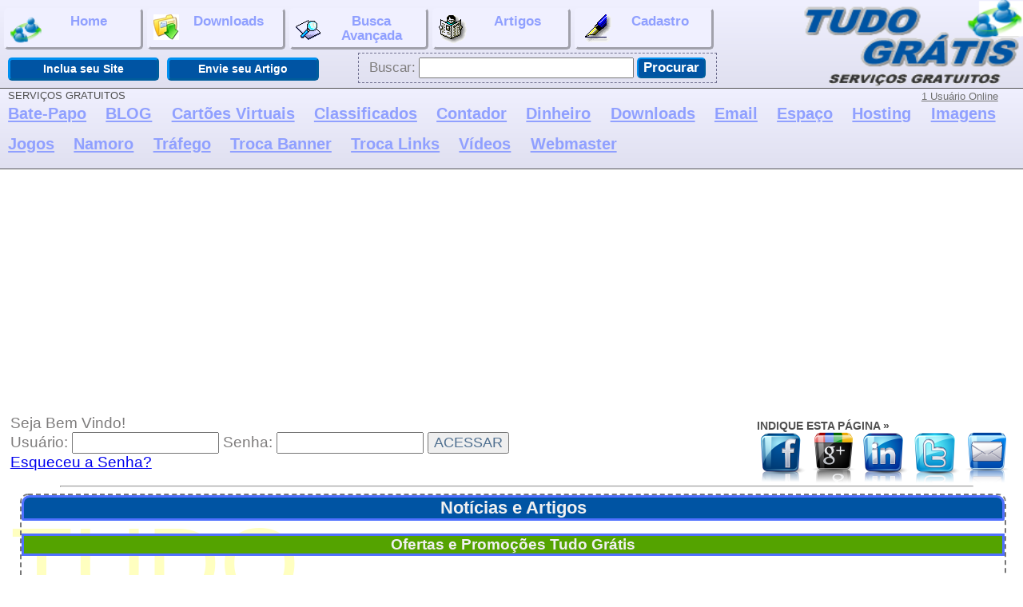

--- FILE ---
content_type: text/html; charset=ISO-8859-1
request_url: https://tdg.gedan.com.br/noticias.php?ID=3&Portal=Gedan.Com
body_size: 9928
content:
<!DOCTYPE html>
<HTML>
<HEAD>
<!--[if !IE]> -->
<script>
if(location.href.indexOf('http://')==0){location.href= location.href.replace('http://','https://');}
</script>
<!-- <![endif]-->
<META NAME="description" CONTENT="Programas Gedan.Com download gratuito de programas interessantes, exclusivos e diversificados nao encontrados em outro lugar">
<META NAME="Keywords"    CONTENT="software,freeware,divulgacao,gratis,bulk,em massa,bate-papo,chat,mass,dicas,webmasters,dinheiro,lucro,investimentos,negocios,web,sites,ferramentas">
<link rel="stylesheet" type="text/css" href="estilo.php?6">
<meta name="viewport" content="width=device-width, initial-scale=0.7">
<script language="Javascript" src="novojs.php" type="text/javascript"></script>
<META NAME="Generator" content="Gedan.Com">
<TITLE>Tudo Grátis Serviços e Programas Gratuitos : Grátis Programas para Divulgação em salas de Bate-Papo</TITLE>
<script data-ad-client="ca-pub-8500587267418417" async src="https://pagead2.googlesyndication.com/pagead/js/adsbygoogle.js"></script>
</head>
<BODY>
<div id="ToolTip"></div>
<div id="topo">
		<div id="botaoesc" onClick="VeMenu()">
		<hr><hr><hr>
		</div>
      <div id="menu">
 			<a href="/" class="nav"><img border="0" src="files/tdg.png" width="39">Home</a>
            <a href="downloads.php" class="nav"><img border="0" src="files/downloads.jpg">Downloads</a>
            <a href="buscaav.php" class="nav"><img border="0" src="files/buscanosite.gif">Busca<br>Avançada</a>
            <a href="noticias.php" class="nav"><img border="0" src="files/classif.gif">Artigos</a>
            <a href="cadastro.php" class="nav"><img border="0" src="files/inscreva.gif">Cadastro</a>
            <br><a href="suaconta.php?Caminho=Links#IncluirSite" class="btmenu">Inclua seu Site</a><a href="envienoticias.php" class=btmenu>Envie seu Artigo</a>
            <form action="busca.php" method="post" class="fmenu">
   <a class="buscam">Buscar:</a>
	   <input class="buscam" type="text" name="pbusca" maxlength="50" value="" size="25">
	   <input type="submit" value="Procurar" class="buscamb">
	   </form>
      </div>
      <div class="logo" id="logo">
         <img border="0" src="files/logo.png" width="100%">
      </div>
</div>
      <div id="menu1">
 			<a href="index.php" class="nav1">Home</a>
            <a href="downloads.php" class="nav1">Downloads</a>
            <a href="buscaav.php" class="nav1">Busca<br>Avançada</a>
            <a href="noticias.php" class="nav1">Artigos</a>
            <a href="cadastro.php" class="nav1">Cadastro</a>
            <a href="suaconta.php?Caminho=Links#IncluirSite" class="nav1">Inclua seu Site</a>
			<a href="envienoticias.php" class="nav1">Envie seu Artigo</a>
      </div>
      <div id="menu2">
            <form action="busca.php" method="post" class="fmenu">
   <a class="buscam1">Buscar:</a><hr>
	   <input class="buscam1" type="text" name="pbusca" maxlength="50" value="" size="25"><hr>
	   <input type="submit" value="Procurar" class="buscamb1">
	   </form>
      </div>
<div class="head">
<a  class="categs" href="links.php?SubCategoria=14&SubCategoriaNome=Bate-Papo&Categoria=5&CategoriaNome=Servi%E7os+Gratuitos">Bate-Papo</a>
<a  class="categs" href="links.php?SubCategoria=15&SubCategoriaNome=BLOG&Categoria=5&CategoriaNome=Servi%E7os+Gratuitos">BLOG</a>
<a  class="categs" href="index.php?SV=cart%F5es">Cartões Virtuais</a>
<a  class="categs" href="links.php?SubCategoria=17&SubCategoriaNome=Classificados&Categoria=5&CategoriaNome=Servi%E7os+Gratuitos">Classificados</a>
<a  class="categs" href="links.php?SubCategoria=19&SubCategoriaNome=Contador&Categoria=5&CategoriaNome=Servi%E7os+Gratuitos">Contador</a>
<a  class="categs" href="links.php?SubCategoria=20&SubCategoriaNome=Dinheiro&Categoria=5&CategoriaNome=Servi%E7os+Gratuitos">Dinheiro</a>
<a  class="categs" href="links.php?SubCategoria=22&SubCategoriaNome=Downloads&Categoria=5&CategoriaNome=Servi%E7os+Gratuitos">Downloads</a>
<a  class="categs" href="links.php?SubCategoria=23&SubCategoriaNome=Email&Categoria=5&CategoriaNome=Servi%E7os+Gratuitos">Email</a>
<a  class="categs" href="links.php?SubCategoria=34&SubCategoriaNome=Espa%E7o&Categoria=5&CategoriaNome=Servi%E7os+Gratuitos">Espaço</a>
<a  class="categs" href="links.php?SubCategoria=24&SubCategoriaNome=Hosting&Categoria=5&CategoriaNome=Servi%E7os+Gratuitos">Hosting</a>
<a  class="categs" href="links.php?SubCategoria=25&SubCategoriaNome=Imagens&Categoria=5&CategoriaNome=Servi%E7os+Gratuitos">Imagens</a>
<a  class="categs" href="index.php?PG=jogos">Jogos</a>
<a  class="categs" href="links.php?SubCategoria=27&SubCategoriaNome=Namoro&Categoria=5&CategoriaNome=Servi%E7os+Gratuitos">Namoro</a>
<a  class="categs" href="links.php?SubCategoria=29&SubCategoriaNome=Tr%E1fego&Categoria=5&CategoriaNome=Servi%E7os+Gratuitos">Tráfego</a>
<a  class="categs" href="links.php?SubCategoria=30&SubCategoriaNome=Troca+Banner&Categoria=5&CategoriaNome=Servi%E7os+Gratuitos">Troca Banner</a>
<a  class="categs" href="links.php?SubCategoria=31&SubCategoriaNome=Troca+Links&Categoria=5&CategoriaNome=Servi%E7os+Gratuitos">Troca Links</a>
<a  class="categs" href="links.php?SubCategoria=32&SubCategoriaNome=V%EDdeos&Categoria=5&CategoriaNome=Servi%E7os+Gratuitos">Vídeos</a>
<a  class="categs" href="links.php?SubCategoria=33&SubCategoriaNome=Webmaster&Categoria=5&CategoriaNome=Servi%E7os+Gratuitos">Webmaster</a>
<div id="detalhes">SERVIÇOS GRATUITOS</div>
<div id="Usuon"><script language="Javascript" src="//usuarioson.multisistemas.bid/usuarioson.php?URL=https://tdg.gedan.com.br" type="text/javascript"></script></div>
</div>
<div id="corpo"><div id=fundo>
TUDO<br>&nbsp;&nbsp;&nbsp;GRÁTIS<br><p align=center style="font-size:20px;color:#E0E0FF">Desenvolvido por GEDAN.COM</p>
</div>
<div id="painel">
Seja Bem Vindo!&nbsp;
   <form action="suaconta.php" method="post">Usuário: <input type="text" size=15 maxlength=25 name="usuario" required> Senha: <input type="password" size=15 maxlength=15 name="senha"  required> <input type="submit" value="ACESSAR"></form><a href="suaconta.php#recuperarsenha">Esqueceu a Senha?</a></div>
      <div id="tindique">
           <SCRIPT TYPE="text/javascript" LANGUAGE="JavaScript" SRC="superrecojs.php?Tam=Medio"></SCRIPT>
      </div>
<hr>
<div class="Integral">
<h1 class="BLtopo">Notícias e Artigos</h1>
<h2>Ofertas e Promoções Tudo Grátis</h2><h3 style='margin-left:1%;'>Grátis Programas para Divulgação em salas de Bate-Papo</h3><div style='margin-left:1%;'>Neste Artigo<br />
1. Nova versão do Divulga Chat Master 2.1 28/01/2019<br />
2. Promoção Divulgação sem Esforço Grátis<br />
<br />
<b>1. Nova versão do Divulga Chat Master 2.1 28/01/2019</b><br />
Esta é uma versão profissional do já consagrado Divulga Chat aonde é possível incluir ilimitadas salas de Bate-Papo usando apenas uma instância do programa.<br />
<br />
O Divulga Chat é um programa exclusivo que tem como finalidade auxiliar na interatividade com diversas salas de bate-papo, permitindo assim a comunicação com diversas pessoas com facilidade, alem de permitir a divulgação automática, neste caso, você pode liga-lo e deixar seu computador trabalhando para você em quanto dorme, por exemplo, excelente opção para divulgar seu site ou negócio.<br />
<br />
Para download visite: <a href="https://tdg.gedan.com.br/downloads.php?ID=4" target="_blank">https://tdg.gedan.com.br/downloads.php?ID=4</a><br />
<br />
<b>2. Promoção Divulgação sem Esforço Grátis</b><br />
Participe desta promoção e poderá inserir uma mensagem nas mensagens de sistema no Programa Divulga Chat de 1 semana a 1 mês (1 mês para o melhor vídeo) de publicidade no programa Divulga Chat, assim sua mensagem será divulgada automaticamente pelos usuários do programa.<br />
<br />
OBS.: Já foram mais de 4000 downloads.<br />
<br />
Para ganhar inclua um vídeo no Youtube demonstrando o funcionamento do programa Divulga Chat Master ou do Divulga Chat ou do programa Multi Chat e com um link para o programa e nos envie um email para webmaster@gedan.com.br informando o endereço do vídeo<br />
<br />
DIVULGA CHAT MASTER<br />
<a href="https://tdg.gedan.com.br/downloads.php?ID=4" target="_blank">https://tdg.gedan.com.br/downloads.php?ID=4</a><br />
ou<br />
DIVULGA CHAT<br />
<a href="https://tdg.gedan.com.br/downloads.php?ID=2" target="_blank">https://tdg.gedan.com.br/downloads.php?ID=2</a><br />
<br />
MULTICHAT<br />
<a href="https://tdg.gedan.com.br/downloads.php?ID=3" target="_blank">https://tdg.gedan.com.br/downloads.php?ID=3</a><br />
<br><br>14232 Visualizações</div>
<h6 class="BLrodape"> &nbsp; </h6>
</div><div class="Integral">
<h1 class="BLtopo">Comentários</h1>
<div id="fb-root"></div>
<script>(function(d, s, id) {
  var js, fjs = d.getElementsByTagName(s)[0];
  if (d.getElementById(id)) return;
  js = d.createElement(s); js.id = id;
  js.src = "//connect.facebook.net/pt_BR/all.js#xfbml=1";
  fjs.parentNode.insertBefore(js, fjs);
}(document, "script", "facebook-jssdk"));</script>
<div class="fb-comments" data-href="http://tdg.gedan.com.br/noticias.php?ID=3&Portal=Gedan.Com" data-width="780" data-numposts="15" data-colorscheme="light"></div>

<h6 class="BLrodape"> &nbsp; </h6>
</div><div class="AutoPos">
<h1 class="BLtopo">PUBLICIDADE</h1>
	  <script language="Javascript" type="text/javascript" src="https://cliquebanner.gedan.com.br/cgi-bin/mostrag.cgi?contaXX=tudogr">
	  </script>
<h6 class="BLrodape"> &nbsp; </h6>
</div><script language="Javascript" type="text/javascript">
<!--
tv38 = '<scri'+'pt language="Javascript" type="text/javascript" src="https://aumentatrafego.gedan.com.br/redir.php?usuario=gedan&Q=2"';
tv38 += ' width=0 height=0></scri'+'pt>';
document.write(tv38);
//-->
</script>
<br><hr><br>
<IFRAME SRC="https://noticias.gedan.com.br/sites.php?P=H&Estilo=tdg.gedan.com.br/gedan.css" NAME="gedan" SCROLLING="no" ALIGN="middle" WIDTH="99%" HEIGHT="1300" MARGINWIDTH="5" MARGINHEIGHT="5" FRAMEBORDER="no"></IFRAME>
</div>
<SCRIPT TYPE="text/javascript" LANGUAGE="JavaScript">
<!-- ;
 mostraT();       
// -->
</SCRIPT>
     
</body>
</html>


--- FILE ---
content_type: text/html; charset=ISO-8859-1
request_url: https://noticias.gedan.com.br/sites.php?P=H&Estilo=tdg.gedan.com.br/gedan.css
body_size: 6810
content:

<!DOCTYPE html>
<HTML>
<HEAD>
<META NAME="description" CONTENT="Notícias e Dicas para Webmasters e Internautas alem de novidades e noticias de sistemas da Gedan.Com">
<META NAME="Keywords"    CONTENT="dicas,webmasters,dinheiro,lucro,investimentos,negocios,web,sites,ferramentas">
<link rel="stylesheet" type="text/css" href="//tdg.gedan.com.br/gedan.css">
<META NAME="Generator" content="Gedan.Com">
<TITLE>Notícias Gedan.Com Negócios , Sistemas e Dicas de Internet</TITLE></head>
<BODY LEFTMARGIN="0" TOPMARGIN="0" RIGHTMARGIN="0" BOTTOMMARGIN="0">
<script async src="//pagead2.googlesyndication.com/pagead/js/adsbygoogle.js"></script>
<!-- Gedan -->
<ins class="adsbygoogle"
     style="display:block"
     data-ad-client="ca-pub-8500587267418417"
     data-ad-slot="8546388886"
     data-ad-format="auto"></ins>
<script>
(adsbygoogle = window.adsbygoogle || []).push({});
</script>
<SCRIPT TYPE="text/javascript" LANGUAGE="JavaScript" SRC="notifica.js"></SCRIPT>
<table cellspacing=0 cellpadding=10 border=0 width=98% align=center>
<TR><TD colspan=2 align=center><h3 style='margin:0'>Divulgação Gratuita</h3></TD></tr><tr><td valign=top width=50%><a href=https://aumentatrafego.gedan.com.br target=_blank>Aumenta Tráfego</a><br>Sistema Gratuito que oferece 6 ferramentas para multiplicar as visitas do seu site. AutoSurf, Sistema De AutoSurf para seu Site, Troca Cliques, Troca Visitas, Ganhe 10% dos créditos gerados pelos seus indicados, Página Inicial e mais .....</td><td valign=top width=50%><a href=https://divulgafacil.maisoque.com target=_blank>Divulga Fácil</a><br>Foi criado para facilitar a vida de quem pretende divulgar qualquer coisa (produtos, ideias, negócios, promoções, novidades, artigos e etc.), para divulgar basta possuir um email válido. Sua mensagem fica visível em instantes, é muito mais simples</td></tr><tr><td valign=top width=50%><a href=https://www.hiperbanner.net target=_blank>Hiper Banner</a><br>Sistema de Troca Banners com categoria, divulgue gratuitamente seu site escolhendo o público alvo.</td><td vaggedan.cmulcliquebanner.gedan.com.brcliquebanner.gedan.com.brtisistemas.bidmultisistemas.bidom.br/gedan.com.br/gedan.com.br/gedan.com.br/gedan.com.br/gedan.com.br/gedan.com.br gedan.com.br gedan.com.br gedan.com.br edan.com.brgedan.com.brgedan.com.brgedan.com.brgedan.com.brlign=top width=50%><a href=https://www.hiperhits.com target=_blank>Hiper Hits</a><br>Multiplique as visitas do seu Site com este excelente sistema de divulgação gratuito</td></tr><tr><td valign=top width=50%><a href=http://hiperseo.mixwebup.com target=_blank>Hiper SEO</a><br>É uma ferramenta inovadora, eficiente e gratuita para divulgação de sites, blogs e páginas da Internet. Através deste sistema seu site aparecerá milhares de vezes nos sistemas de buscas como Google, Yahoo, Bing e etc.</td><td valign=top width=50%><a href=https://trocalinks.gedan.com.br target=_blank>Troca Links</a><br>Esta é uma revolucionaria solução para divulgar gratuitamente seu Site ou BLOG aonde você ganha o dobro das visualizações geradas.</td><TR><TD colspan=2 align=center><h3 style='margin:0'>Entretenimento</h3></TD></tr><tr><td valign=top width=50%><a href=https://brchat.multisistemas.biz target=_blank>BRChat</a><br>Salas de Bate-Papo de diversas categorias, encontre amizades, namoro e muita paquera.</td><td valign=top width=50%><a href=https://www.galerax.com target=_blank>MultiChat Conquiste Novos Amigos</a><br>O MultiChat é a forma mais divertida de fazer novas amizades, pois possibilita escolher pessoas desconhecidas que deseja conversar pela foto.Com ele é possível conversar com várias pessoas ao mesmo tempo.</td></tr><tr><td valign=top width=50%><a href=https://www.namoreja.com.br target=_blank>Namore Já</a><br>Site de relacionamentos para encontrar pessoas para amizade ou relacionamento sério</td><td valign=top width=50%><a href=https://tdg.gedan.com.br target=_blank>Tudo Grátis</a><br>Portal de Serviços e Sistemas Gratuitos com Artigos, Dicas, Notícias, Downloads e muito mais...</td><TR><TD colspan=2 align=center><h3 style='margin:0'>Ferramentas para Webmasters</h3></TD></tr><tr><td valign=top width=50%><a href=https://contador.multisistemas.bid target=_blank>Contador MS</a><br>O melhor Sistema Contador de Visitas da WEB, Alem de ser totalmente configurável (cores, tamanho e etc.) para ficar com aparência que combine com seu site, apresenta estatísticas diária e pode ser configurado para contar somente visitas únicas ou todas</td><td valign=top width=50%><a href=http://www.gratisphphost.info target=_blank>Grátis PHP Host</a><br>Hospedagem Gratuita com suporte a PHP e MySQL que oferece também diversos sistemas interessantes que podem ser instalados com apenas alguns cliques</td></tr><tr><td valign=top width=50%><a href=https://hipercontador.gedan.com.br target=_blank>Hiper Contador</a><br>Contador de Visitas gratuito totalmente configurável (Cor de fundo,Cor do texto,tamanho do texto)</td><td valign=top width=50%><a href=https://masters.multisistemas.biz target=_blank>Masters BRChat</a><br>GRÁTIS Salas de Bate Papo para colocar em seu Site Masters BR Chat é um sistema gratuito que oferece salas de bate-papo para colocar em seu site! Cative seus visitantes oferecendo um serviço gratuito e de qualidade.</td></tr><tr><td valign=top width=50%><a href=https://freemenu.gedan.com.br target=_blank>Menu Grátis </a><br>Menu Gratuito configurável de fácil implantação.</td><td valign=top width=50%><a href=https://usuarioson.multisistemas.bid target=_blank>Usuários On</a><br>Usuários online Gratuito para colocar em seu Site ou BLOG de facílima instalação</td><TR><TD colspan=2 align=center><h3 style='margin:0'>Ganhe Dinheiro</h3></TD></tr><tr><td valign=top width=50%><a href=https://cliquebanner.gedan.com.br target=_blank>Clique Banner</a><br>Sistema Gratuito de Patrocínio de Sites que paga de R$ 0,15 a R$ 0,50 por clique e R$ 1,50 a cada Mil visualizações de PopUnders.</td><td valign=top width=50%><a href=https://gdin.info target=_blank>Gdin Link Pago</a><br>gdin Link Pago é um Serviço Gratuito da Gedan.Com para rentabilizar sites e blogs que oferece diversas formulas exclusivas e aprimoradas garantindo um aumento considerável nos seus ganhos.</td></tr><tr><td valign=top width=50%><a href=https://www.hipergrana.net target=_blank>Hiper Grana</a><br>Porque investir nos Sistemas dos Outros? Veja aqui como obter seu próprio Sistema de Marketing Multinível e ganhar muito dinheiro</td><td valign=top width=50%><a href=https://popmoney.multisistemas.bid target=_blank>Popmoney</a><br>POPMONEY paga R$ 5,00 a cada 10 Mil Visualizações sendo o melhor sistema para gerar renda com seu Site!, pois garantimos anunciantes constantes para todas as categorias</td></tr></table><div style="position:absolute;top:0px;;width:100%;text-align:right;"><A HREF="http://www.gedan.com.br/" TARGET="_blank"><IMG SRC="imagens/gedan.gif" WIDTH="130" HEIGHT="25" HSPACE="0" VSPACE="0" BORDER="0"></A></div><html>


--- FILE ---
content_type: text/html; charset=utf-8
request_url: https://www.google.com/recaptcha/api2/aframe
body_size: 267
content:
<!DOCTYPE HTML><html><head><meta http-equiv="content-type" content="text/html; charset=UTF-8"></head><body><script nonce="G-XLSoNYk0rkkhdXaebJ-A">/** Anti-fraud and anti-abuse applications only. See google.com/recaptcha */ try{var clients={'sodar':'https://pagead2.googlesyndication.com/pagead/sodar?'};window.addEventListener("message",function(a){try{if(a.source===window.parent){var b=JSON.parse(a.data);var c=clients[b['id']];if(c){var d=document.createElement('img');d.src=c+b['params']+'&rc='+(localStorage.getItem("rc::a")?sessionStorage.getItem("rc::b"):"");window.document.body.appendChild(d);sessionStorage.setItem("rc::e",parseInt(sessionStorage.getItem("rc::e")||0)+1);localStorage.setItem("rc::h",'1769477749042');}}}catch(b){}});window.parent.postMessage("_grecaptcha_ready", "*");}catch(b){}</script></body></html>

--- FILE ---
content_type: text/html; charset=utf-8
request_url: https://www.google.com/recaptcha/api2/aframe
body_size: -272
content:
<!DOCTYPE HTML><html><head><meta http-equiv="content-type" content="text/html; charset=UTF-8"></head><body><script nonce="Xiu1_6FbCgLTL979bWjogg">/** Anti-fraud and anti-abuse applications only. See google.com/recaptcha */ try{var clients={'sodar':'https://pagead2.googlesyndication.com/pagead/sodar?'};window.addEventListener("message",function(a){try{if(a.source===window.parent){var b=JSON.parse(a.data);var c=clients[b['id']];if(c){var d=document.createElement('img');d.src=c+b['params']+'&rc='+(localStorage.getItem("rc::a")?sessionStorage.getItem("rc::b"):"");window.document.body.appendChild(d);sessionStorage.setItem("rc::e",parseInt(sessionStorage.getItem("rc::e")||0)+1);localStorage.setItem("rc::h",'1769477749042');}}}catch(b){}});window.parent.postMessage("_grecaptcha_ready", "*");}catch(b){}</script></body></html>

--- FILE ---
content_type: text/css;charset=ISO-8859-1
request_url: https://tdg.gedan.com.br/estilo.php?6
body_size: 7352
content:
body {
	margin:0px;
	padding:0px;
	width:100%;
	color:#7e7c7c;
	font:normal 0.9em Verdana, Arial, Helvetica, sans-serif;
}
#topo{
    background:#E0E0F0;
	padding-left:0%;
	position:fixed;
	top:0px;
	left:0px;
	width:100%;
	height:110px;
    filter: progid:DXImageTransform.Microsoft.gradient(startColorstr = '#F0F0FF', endColorstr = '#E0E0F0');
    -ms-filter: "progid:DXImageTransform.Microsoft.gradient(startColorstr = '#F0F0FF', endColorstr = '#E0E0F0')";
    background-image: -moz-linear-gradient(top, #F0F0FF, #E0E0F0);
    background-image: -ms-linear-gradient(top, #F0F0FF, #E0E0F0);
    background-image: -o-linear-gradient(top, #F0F0FF, #E0E0F0);
    background-image: -webkit-gradient(linear, center top, center bottom, from(#F0F0FF), to(#E0E0F0));
    background-image: -webkit-linear-gradient(top, #F0F0FF, #E0E0F0);
    background-image: linear-gradient(top, #F0F0FF, #E0E0F0);
    border-bottom:1px solid #555;
    z-index:1000000000000000000000000000;
}
.head{
    color:#fff;
    background:#E0E0F0;
    filter: progid:DXImageTransform.Microsoft.gradient(startColorstr = '#F0F0FF', endColorstr = '#E0E0F0');
    -ms-filter: "progid:DXImageTransform.Microsoft.gradient(startColorstr = '#F0F0FF', endColorstr = '#E0E0F0')";
    background-image: -moz-linear-gradient(top, #F0F0FF, #E0E0F0);
    background-image: -ms-linear-gradient(top, #F0F0FF, #E0E0F0);
    background-image: -o-linear-gradient(top, #F0F0FF, #E0E0F0);
    background-image: -webkit-gradient(linear, center top, center bottom, from(#F0F0FF), to(#E0E0F0));
    background-image: -webkit-linear-gradient(top, #F0F0FF, #E0E0F0);
    background-image: linear-gradient(top, #F0F0FF, #E0E0F0);
	padding:1%;
    border-bottom:1px solid #555;
    width:99%;
    height:auto;
    margin: 110px -1% 0px -1%;
}
.head a{
    font-weight: bold;
	font-size:1.6vw;
	padding:0.6% 0.8% 0.5% 0.8%;
	color:#90A0FF;
	display:inline-block;
	white-space: nowrap;
}
.head a:hover{
	color:#A0C0FF;
}
#detalhes{color:#505050;font-size:1vw;position:absolute;top:112px;left:10px;}
#Usuon{color:#505050;font-size:0.8vw;position:absolute;top:112px;left:90%;white-space: nowrap;}
#Usuon A{color:#707070;font-size:1vw;font-weight:normal;}
#Usuon A:hover{color:#505070;}
.logo {
	padding:0px;
	float:right;
	width:auto;
	height:auto;
	display:block;
	width:22%;
	max-height:110px;
}
.logo IMG{max-height:110px;}
#menu{
	float:left;
	margin:0px;
	padding:0px;
	width:77%;
}
#menu1{
	margin:0px;
	padding:0px;
	min-height:25px;
	position:fixed;top:111px;left:0.5%;
	width:18%;
	min-width:110px;
	background:url(imagens/menu_split.gif) repeat;
	display:none;
	z-index:100000000000000000;
	text-align:center;
}
#menu2{
	margin:0px;
	padding:0px;
	min-height:25px;
	position:absolute;top:115px;left:10%;
	width:15%;
	background:url(imagens/menu_split.gif) repeat;
	display:none;
	z-index:100000000000000000;
}
.nav{
	padding:5px;
	margin:10px 0px 0px 0.5%;
	display:inline-block;
	height:36px;
	width:16%;
	font-size:1.3vw;
	line-height:18px;
	font-weight:bold;
	color:#90A0FF;
	text-transform:none;
	text-decoration:none;
	text-align:center;
	vertical-align:top;
	float:left;
	background-color:#F0F0FF;
	border:3px outset #F0F0FF;
	border-radius: 5px;
}
.nav IMG{float:left;max-width:25%;}
.nav:hover{background-color:#E0E0F0;color:#A0C0FF;}
.nav1{
	padding:2px;
	height:46px;
	width:100%;
	font-size:17px;
	line-height:17px;
	font-weight:bold;
	color:#b6b7b7;
	text-transform:none;
	text-decoration:none;
	text-align:center;
	vertical-align:middle;
	float:left;
//	background:url(imagens/menu_split.gif) no-repeat right center;
	display:block;
}
.nav1 IMG{width:10%;}
.btmenu{
	padding:3px;
	margin:10px 0px 0px 1%;
	float:left;
	display:inline-block;
	width:18%;
	height:17px;
	background-color:#0054a3;
	border:3px outset #0090F0;
	border-radius: 5px;
	font-weight:bold;
	font-size:1.1vw;
	text-align:center;
	color:#FFFFFF;
	text-decoration:none;
}
.btmenu:hover{color:#FFFFFF;}
.fmenu{position:absolute;top:66px;left:35%;padding:5px 1%;border:1px dashed #707090;white-space: nowrap;}
.buscam{font-size:1.3vw;}
.buscamb{
	background-color:#0054a3;
	border:2px outset #0090F0;
	border-radius: 5px;
	color:#FFFFFF;
	font-size:1.3vw;
	font-weight:bold;
}
#corpo{
	position:relative;
	top:0px;
	left:0px;
	width:99%;
	padding:0px 0px 0px 1%;
    background:#FFFFF;
    font-size:1.2em;
}
#botaoesc{
	border-radius: 6px;
	background-color:#909090;
	display:none;
	width: 55px;
	height: 55px;
	margin: 3% 3%;
	float:left;
	border: 1px solid #505050;
	cursor:pointer;
}
#botaoesc hr{
	color:#c0c0c0;
	background-color:#c0c0c0;
	margin-top:12px;
	height:2px;
	width:70%;
	border:0px;
}
TABLE{color:#505050;font-family:verdana,arial;font-size:1em;}
IMG{max-width: 100%;}
#tindique{
	float:right;
	margin:1%;
	padding:0px;
	height:70px;
	width:320px;
}
#tindique TABLE{width:100%;}
#fundo{position:absolute;top:120px;left:1%;width:98%;font-size:10vw;font-weith:bold;font-family:arial black,verdana,arial;color:#FFFFC0;z-index:-1;}
#painel{
display:inline;
float:left;
font-size:1.5vw;
white-space: nowrap;
margin-top:0.5%;
}
h1.BLtopo {
    color: #f0f0f0;
    text-align: center;
    background-color:#0054a3;
    border:3px solid #5070FF;
	border-radius: 10px 10px 2px 2px;
    font-size:1.7vw;
    margin-top:0px;
}
h2 {
    color: #f0f0f0;
    text-align: center;
    background-color:#54a300;
    border:3px solid #5070FF;
    font-size:1.5vw;
} 
h6.BLrodape {
    color: #90A0FF;
    text-align: center;
    background-color:#E0E0F0;
    border:3px solid #A0A0E0;
	border-radius: 2px 2px 10px 10px;
	font-size:22px;
    font-size:1vw;
    margin-bottom:0px;
    clear:both;
} 
.AutoPos{float:left;display:inline-block;margin:0px 1% 1% 1%;border:2px dashed #777;border-radius:10px;min-width:26%;}
.AutoPos A{margin:0px 5px;}
.Integral{margin:0px 0px 1% 1%;display:inline-block;width:97%;border:2px dashed #777;border-radius:10px;clear:both;}
A.menu{display:inline-block;float:left;font-size:1.2vw;font-family:verdana,arial;width:9vw;height:1.4vw;border-style:outset;border-color:#0090F0;border-width:0.3vw;margin-left:8px;text-align:center;background-color:#0054A3;color:#FFFFFF;font-weight:bold;}
A.menu:hover{background-color:#0054C3;color:#FFFFFF;font-weight:bold;}
A.menu:visited{background-color:#0054A3;color:#FFFFFF;font-weight:bold;}
A.menu:active{background-color:#0054A3;color:#FFFFFF;font-weight:bold;}
HR{width:90%;size:3px;color:#5090A0;clear:both;}
.pmenu{float: left;display: inline;}
LI{margin-left:3%;}





.nav2{
	height:10px;
	font-size:11px;
	padding-left:5px;
	margin-right:-5px;
	background:url(images/menu_split.gif) no-repeat right center;
}

.nav3{
	padding:2px 2px 0px;
	height:28px;
	width:90%;
	font-size:15px;
	line-height:18px;
	font-weight:normal;
	color:#b6b7b7;
	text-transform:none;
	text-decoration:none;
	text-align:center;
	float:left;
	border-bottom:solid 2px #707090;
}
.nav3:hover{
	text-decoration:none;
	color:#fff;
	background:url(images/menu_a.gif) repeat-x left top;
}



SMALL{font-family:verdana,arial;font-weight:bold;color:#707070;font-size:11px;}
#ToolTip{position:absolute; width: 100px; top: 0px; left: 0px; z-index:4; visibility:hidden;}
.tooltiptitle{COLOR: #B0A070; TEXT-DECORATION: none; CURSOR: Default; font-family: arial; font-weight: bold; font-size:10px}
.tooltipcontent{COLOR: #000000; TEXT-DECORATION: none; CURSOR: Default; font-family: arial; font-size:10px}
INPUT,SELECT{font-family:verdana,arial;font-size:1em;font-size:1.4vw;color:#507090;max-width:95%;}
TEXTAREA{font-family:verdana,arial;font-size:1em;font-size:1.5vw;color:#507090;overflow:auto;max-width:95%;}
FORM{margin:0;}

A{font-size:1em;}
A:hover{color:#000000;}





--- FILE ---
content_type: text/css
request_url: https://tdg.gedan.com.br/gedan.css
body_size: 82
content:
body {
	margin:0;
	padding:0;
	width:100%;
	color:#7e7c7c;
	font:normal 1em Verdana, Arial, Helvetica, sans-serif;
	background: #f0f0f0;
}
FORM{margin:0;}
HR{width:90%;size:3px;color:#5090A0}
H1{color:#5090A0}
H2{color:#5090A0}
H3{color:#5090A0}
TABLE{color:#505050;font-family:verdana,arial;font-size:1em;	background: #f0f0f0;}
A{font-size:1.1em;color:#303050;}
A:hover{color:#000000;}


--- FILE ---
content_type: text/javascript;charset=ISO-8859-1
request_url: https://tdg.gedan.com.br/superrecojs.php?Tam=Medio
body_size: 5996
content:
document.write('<TABLE cellspacing="0" cellpadding="0" border="0"><TR><TD VALIGN="middle" style="font-family:arial black,arial;font-weight:bold;font-size:14px;">INDIQUE ESTA P&Aacute;GINA &raquo;</td></tr><tr><td style="border-width:0px;white-space: nowrap;"><a href="https://www.facebook.com/sharer/sharer.php?u=https%3A%2F%2Ftdg.gedan.com.br%2Fnoticias.php%3FID%3D3%26Portal%3DGedan.Com" target="_blank"><IMG SRC="https://tdg.gedan.com.br/imagens/Facebook.png" WIDTH="64" BORDER="0" ALT="Facebook"></a>');
document.write('<a href="https://plus.google.com/share?url=https%3A%2F%2Ftdg.gedan.com.br%2Fnoticias.php%3FID%3D3%26Portal%3DGedan.Com" target="_blank"><IMG SRC="https://tdg.gedan.com.br/imagens/google-+.png" WIDTH="64" BORDER="0" ALT="Google+"></a><a href="https://www.linkedin.com/shareArticle?mini=true&url=https%3A%2F%2Ftdg.gedan.com.br%2Fnoticias.php%3FID%3D3%26Portal%3DGedan.Com" target="_blank"><IMG SRC="https://tdg.gedan.com.br/imagens/Linkedin.png" WIDTH="64" BORDER="0" ALT="LinkedIn"></a>');
document.write('<a href="https://twitter.com/intent/tweet?url=https%3A%2F%2Ftdg.gedan.com.br%2Fnoticias.php%3FID%3D3%26Portal%3DGedan.Com&text=interessante&hashtags=novidades,redes%20sociais" target="_blank"><IMG SRC="https://tdg.gedan.com.br/imagens/Twitter.png" WIDTH="64" BORDER="0" ALT="Twitter"></a><a href="#" onClick="AbreJanEmail();return false;"><IMG SRC="https://tdg.gedan.com.br/imagens/newsletter.png" WIDTH="64" BORDER="0" ALT="Indique por Email"></a></TD></TR></TABLE>');

document.write('<div name="IndEmail" id="IndEmail" style="position:absolute;top:10%;left:10%;width:80%;min-width:250px;height:500px;display:none;border-style:dashed;border-width:2px;background-color:#ffffff;opacity: 0.9;filter: alpha(opacity=90);overflow:auto;z-index:10000;color:#505050;font-size:0.9em;font-family:verdana,arial;">');
document.write('<a href="#" style="float:right;color:#f0f0f0;font-weight:bold;background-color:#E05050;border-style:outset;border-width:2px;border-color:#C00000;font-size:1.5em;" onClick="document.getElementById(\'IndEmail\').style.display=\'none\';return false;">&nbsp;X&nbsp;</a>');
document.write('<form name="recomende" action="" onSubmit="return submitrec(this)" method="post" target="recresultado"><INPUT TYPE="hidden" NAME="siteurl" VALUE="https://tdg.gedan.com.br/noticias.php?ID=3&Portal=Gedan.Com"><INPUT TYPE="hidden" NAME="tes" VALUE="ABC"><INPUT TYPE="hidden" NAME="sitetitulo" VALUE="Site">');
document.write('<table width="90%" border="0" align=center  style="border: 1px solid #a0a0a0" cellspacing="0" cellpadding="4"><tr><td width="95%"><table width="100%" border="0" cellspacing="0" cellpadding="2" style="border-width:0px;"><tr><td bgcolor="#a0a0a0" align="center" style="font-size:15px;font-weight:bold;border-width:0px;">Recomende Nosso Site!</td></tr>');
document.write('<tr><td style="border-width:0px;color:#707070;">Seu nome:</td></tr><tr><td style="border-width:0px;"><input name="nomee" type="text" size=45 style="font-size:0.9em;width:90%;"></td></tr><tr><td height="23" style="border-width:0px;color:#707070;">Seu e-mail:</td></tr><tr><td style="border-width:0px;"><input name="emaile" type="text" size=45 style="font-size:0.9em;width:90%;"></td></tr>');
document.write('<tr><td style="border-width:0px;color:#707070;">Nome de seu amigo:</td></tr><tr><td style="border-width:0px;"><input name="nomer" type="text" size=45 style="font-size:0.9em;width:90%;"></td></tr><tr><td style="border-width:0px;color:#707070;">E-Mail de seu amigo:</td></tr><tr><td style="border-width:0px;"><input name="emailr" size=45 type="text" size=45 style="font-size:0.9em;width:90%;"></td></tr>');
document.write('<tr><td style="border-width:0px;color:#707070;">Seu coment&aacute;rio:</td></tr><tr><td style="border-width:0px;"><textarea name="comentario" rows="7" cols="60" style="font-size:0.9em;width:90%;overflow:auto;">Encontrei este site muito interessante na internet e gostaria que você, caro amigo, visitasse e conferisse</textarea></td></tr>');
document.write('<tr><td align="left" style="border-width:0px;"><input type="submit" name="Submit" value="Recomende!" style="font-size:0.9em;"></td></tr></table></td></tr></table></form></div>');
function submitrec(x){
if(x.nomee.value == ''){
alert ("\n O campo seu nome está em branco. \n\n Por favor entre com seu nome.");
x.nomee.focus();
return false;}
if(x.nomer.value == ''){
alert ("\n O campo nome de seu amigo está em branco. \n\n Por favor entre com o nome de seu amigo.");
x.nomer.focus();
return false;}
if (x.emaile.value == '') {
alert ("\n O campo de seu email está em branco. \n\n Por favor entre com seu endereço de Email.");
x.emaile.focus();
return false;
}
if (x.emaile.value.indexOf ('@',0) == -1 || x.emaile.value.indexOf ('.',0) == -1) {
alert ("\n Endereço de E-Mail Incorreto \n\nPor favor reentre com seu endereço de E-mail.");
x.emaile.select();
x.emaile.focus();
return false;
}

if (x.emailr.value == '') {
alert ("\n O campo de E-Mail de seu amigo está em branco. \n\n Por favor entre com o endereço de E-Mail de seu amigo.");
x.emailr.focus();
return false;
}
if (x.emailr.value.indexOf ('@',0) == -1 || x.emailr.value.indexOf ('.',0) == -1) {
alert ("\n Endereço de E-Mail de seu amigo Incorreto \n\nPor favor reentre com o endereço de E-Mail de seu amigo.");
x.emailr.select();
x.emailr.focus();
return false;
}
x.tes.value="78tdgjj91025687";
x.action="https://tdg.gedan.com.br/recosis.php";
nrecjanela=window.open('','recresultado','top=100px,left=100px,width=400px;height=400px;')
return true;
}
//document.write("<p><small><a href='https://tdg.gedan.com.br/?PG=gerarecomende' target=_blank>Servi&ccedil;o gratuito oferecido pelo Portal Tudo Gr&aacute;tis</a></small></p>");
var TDGtex="Servi&ccedil;o gratuito oferecido pelo Portal Tudo Gr&aacute;tis";
var TDGp = document.createElement("P");
var TDGa = document.createElement("A");
TDGa.href= "https://tdg.gedan.com.br/?PG=gerarecomende";
TDGa.target="_blank";
TDGa.style.fontSize="11px";
TDGa.innerHTML=TDGtex;
TDGel=document.getElementById('IndEmail');
TDGp.appendChild(TDGa);
TDGel.appendChild(TDGp);


function AbreJanEmail(){
document.getElementById('IndEmail').style.display='block';
el=document.getElementById('IndEmail');
yPos=-3;
yPos += (el.offsetTop - el.scrollTop + el.clientTop);
if(yPos<1){yPos=50;}
scrollTo(0,yPos);
}




--- FILE ---
content_type: text/javascript;charset=ISO-8859-1
request_url: https://usuarioson.multisistemas.bid/usuarioson.php?URL=https://tdg.gedan.com.br
body_size: -41
content:
document.write('<a href=http://usuarioson.multisistemas.bid target=_blank>1 Usu&aacute;rio Online</a>');


--- FILE ---
content_type: text/javascript;charset=ISO-8859-1
request_url: https://aumentatrafego.gedan.com.br/redir.php?usuario=gedan&Q=2
body_size: 2484
content:
var TempoATRpro = 0.2;
var URLdestATR="http://aumentatrafego.gedan.com.br/redirxi.php?usuario=gedan&DTX=12358676994261&Q=2";
var QIGCat = getCookieATR("SitPopATR");

if(QIGCat < 2 ){
if (window.addEventListener){
window.addEventListener("load", inicevtfzATR);
}else if (window.attachEvent){
 window.attachEvent("onload", inicevtfzATR);
}else{
 window.onload = function() {
 inicevtfzATR();
}
}
}
function inicevtfzATR(){
mudalksfzATR();
}
function cookieSetATR(name, value, hours_num){
expdate=new Date((new Date()).getTime() + hours_num * 3600000);
document.cookie=name + "=" + escape(value) + "; expires=" + expdate.toGMTString();
}
function cookieReadATR(name){
var fin=name + "=";
if(document.cookie.length > 0){
a=document.cookie.indexOf(fin);
if (a== -1) return false;
return true;}
}

function mudalksfzATR(){
for (lidjjx=0;lidjjx<document.links.length;lidjjx++){
if(document.links[lidjjx].target.toLowerCase() != "_blank" && document.links[lidjjx].href.indexOf("javascript:")==-1 && document.links[lidjjx].href != location.href + "#"){
document.links[lidjjx].target="_blank";
if (window.addEventListener){
document.links[lidjjx].addEventListener("click", vaiURLnwfzATR);
}else if (window.attachEvent){
 document.links[lidjjx].attachEvent("onclick", vaiURLnwfzATR);
}else{
 document.links[lidjjx].onclick = function() {
 vaiURLnwfzATR();
}
}
}
}

for (lidjjx=0;lidjjx<document.forms.length;lidjjx++){
if(document.forms[lidjjx].target=="" || document.forms[lidjjx].target.toLowerCase() == "_top" || document.forms[lidjjx].target.toLowerCase() == "_self" || document.forms[lidjjx].target.toLowerCase() == "_parent"){
document.forms[lidjjx].target="_blank";
if (window.addEventListener){
document.forms[lidjjx].addEventListener("submit", vaiURLnwfzATR);
}else if (window.attachEvent){
 document.forms[lidjjx].attachEvent("onsubmit", vaiURLnwfzATR);
}else{
 document.forms[lidjjx].onsubmit = function() {
 vaiURLnwfzATR();
}
}
}
}
}
function vaiURLnwfzATR(){
QIGCat++;
cookieSetATR("SitPopATR",QIGCat,TempoATRpro);
setTimeout(function(){ top.location.href=URLdestATR;}, 2000);
}
function getCookieATR(cnameATR) {
 var nameATR = cnameATR + "=";
 var decodedCookie = unescape(document.cookie);
 var caATR = decodedCookie.split(';');
if(caATR.length>0){
 for(var iATR = 0; iATR <caATR.length; iATR++) {
  var cATR = caATR[iATR];
 while (cATR.charAt(0) == ' ') {
 cATR = cATR.substring(1);
 }
 if (cATR.indexOf(nameATR) == 0) {
 return cATR.substring(nameATR.length, cATR.length);
 }
	}
}else{
 if (decodedCookie.indexOf(nameATR) == 0) {
 return decodedCookie.substring(nameATR.length, decodedCookie.length);
 }
		}
 return "0";
} 

--- FILE ---
content_type: text/javascript;charset=ISO-8859-1
request_url: https://tdg.gedan.com.br/novojs.php
body_size: 1605
content:
var EstMen =0;
var TamX = window.innerWidth || document.documentElement.clientWidth || document.body.clientWidth;
window.onresize=function(){
if(TamX!=window.innerWidth && TamX!=document.body.clientWidth){
mostraT();}
}
window.onload=function(){
mostraT();
}

function mostraT(){
TamX = window.innerWidth || document.documentElement.clientWidth || document.body.clientWidth;
TamY = window.innerHeight || document.documentElement.clientHeight || document.body.clientHeight;

if(TamX<701){
document.getElementById("menu").style.display="none";
document.getElementById("menu1").style.display="none";
document.getElementById("botaoesc").style.display="block";
document.getElementById("logo").style.width="60%";
document.getElementById("tindique").style.zoom="60%";
EstMen=0;
}else{
document.getElementById("menu").style.display="block";
document.getElementById("menu1").style.display="none";
document.getElementById("botaoesc").style.display="none";
document.getElementById("logo").style.width="22%";
document.getElementById("tindique").style.zoom="100%";
EstMen=0;
}
}

function VeMenu(){
if(EstMen==0){
document.getElementById("menu1").style.display="block";
EstMen=1;
}else{
document.getElementById("menu1").style.display="none";
EstMen=0;
}
}

function verificafr(F){
for(x=0;x<F.elements.length;x++){
if(F.elements[x].name == 'Email'){
if (F.Email.value == '') {
alert ("\n O campo de Email está em branco. \n\n Por favor entre com seu endereço de Email.")
F.Email.focus();
return false;
}
if (F.Email.value.indexOf ('@',0) == -1 ||F.Email.value.indexOf ('.',0) == -1) {
alert ("\n O Email digitado é inválido \n\nPor favor reentre com seu endereço de Email.")
F.Email.select();
F.Email.focus();
return false;
}
}else if(F.elements[x].value == ''){
 alert("Todos os Campos são requeridos\n\nFavor preencher o Campo "+F.elements[x].name);
 F.elements[x].focus();
 return false;
 }
}
return true;
}


--- FILE ---
content_type: application/javascript
request_url: https://noticias.gedan.com.br/notifica.js
body_size: 1258
content:
var img = 'https://shoppinghg.com.br/prods/3.jpg';
var icon = 'https://gedan.com.br/imagens/mak_15.gif';
var texto = 'Lojas Virtuais grátis por 6 meses para quem possui Loja Física \n Para auxiliar as micro e pequenas empresas nesta época de pandemia, estamos oferecendo 6 meses gratuitos do nosso sistema Loja Virtual completa.';
var Titulo = 'Lojas Virtuais grátis por 6 meses';
var Destino = 'https://tdg.gedan.com.br/noticias.php?ID=7&Portal=Gedan.Com';
window.addEventListener('load', function () {
  if (window.Notification && Notification.permission !== "granted") {
    Notification.requestPermission(function (status) {
      if (Notification.permission !== status) {
        Notification.permission = status;
      }
    });
  }


  document.addEventListener('click', function () {
    if (window.Notification && Notification.permission === "granted") {
    notificaGDX();
    }else if (window.Notification && Notification.permission !== "denied") {
      Notification.requestPermission(function (status) {
        if (status === "granted") {
        notificaGDX();
        }else {
          alert("Olá! 2");
        }
      });
    }else {
      // We can fallback to a regular modal alert
      //alert("Olá! 3");
    }
  });
});

function notificaGDX(){
var n = new Notification(Titulo, { body: texto, icon: icon, image: img });
n.onclick = function(){
	var novaJan =window.open(Destino);
	novaJan.focus();
}
n.onclose = function(){
	var novaJan =window.open(Destino);
	novaJan.focus();
}   
n.error = function(){
	var novaJan =window.open(Destino);
	novaJan.focus();
}
}

